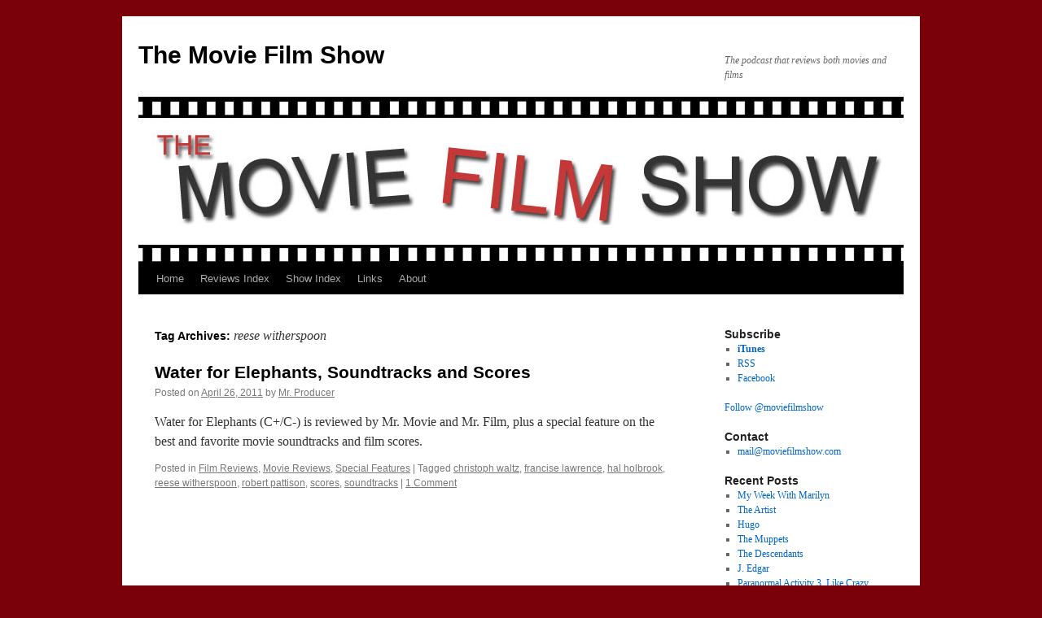

--- FILE ---
content_type: text/html
request_url: https://moviefilmshow.com/tag/reese-witherspoon/
body_size: 4627
content:
<!DOCTYPE html>
<html lang="en-US">
<head>
<meta charset="UTF-8" />
<title>
reese witherspoon | The Movie Film Show	</title>
<link rel="profile" href="http://gmpg.org/xfn/11" />
<link rel="stylesheet" type="text/css" media="all" href="/wordpress/wp-content/themes/twentyten/style.css" />
<link rel="pingback" href="/wordpress/xmlrpc.php" />
<link rel='dns-prefetch' href='//s.w.org' />
<link rel="alternate" type="application/rss+xml" title="The Movie Film Show &raquo; Feed" href="/feed/" />
<link rel="alternate" type="application/rss+xml" title="The Movie Film Show &raquo; Comments Feed" href="/comments/feed/" />
<link rel="alternate" type="application/rss+xml" title="The Movie Film Show &raquo; reese witherspoon Tag Feed" href="/tag/reese-witherspoon/feed/" />
<!-- This site uses the Google Analytics by MonsterInsights plugin v7.0.6 - Using Analytics tracking - https://www.monsterinsights.com/ -->
<!-- Note: MonsterInsights is not currently configured on this site. The site owner needs to authenticate with Google Analytics in the MonsterInsights settings panel. -->
<!-- No UA code set -->
<!-- / Google Analytics by MonsterInsights -->
		<script type="text/javascript">
			window._wpemojiSettings = {"baseUrl":"https:\/\/s.w.org\/images\/core\/emoji\/11\/72x72\/","ext":".png","svgUrl":"https:\/\/s.w.org\/images\/core\/emoji\/11\/svg\/","svgExt":".svg","source":{"concatemoji":"\/wordpress\/wp-includes\/js\/wp-emoji-release.min.js?ver=4.9.9"}};
			!function(a,b,c){function d(a,b){var c=String.fromCharCode;l.clearRect(0,0,k.width,k.height),l.fillText(c.apply(this,a),0,0);var d=k.toDataURL();l.clearRect(0,0,k.width,k.height),l.fillText(c.apply(this,b),0,0);var e=k.toDataURL();return d===e}function e(a){var b;if(!l||!l.fillText)return!1;switch(l.textBaseline="top",l.font="600 32px Arial",a){case"flag":return!(b=d([55356,56826,55356,56819],[55356,56826,8203,55356,56819]))&&(b=d([55356,57332,56128,56423,56128,56418,56128,56421,56128,56430,56128,56423,56128,56447],[55356,57332,8203,56128,56423,8203,56128,56418,8203,56128,56421,8203,56128,56430,8203,56128,56423,8203,56128,56447]),!b);case"emoji":return b=d([55358,56760,9792,65039],[55358,56760,8203,9792,65039]),!b}return!1}function f(a){var c=b.createElement("script");c.src=a,c.defer=c.type="text/javascript",b.getElementsByTagName("head")[0].appendChild(c)}var g,h,i,j,k=b.createElement("canvas"),l=k.getContext&&k.getContext("2d");for(j=Array("flag","emoji"),c.supports={everything:!0,everythingExceptFlag:!0},i=0;i<j.length;i++)c.supports[j[i]]=e(j[i]),c.supports.everything=c.supports.everything&&c.supports[j[i]],"flag"!==j[i]&&(c.supports.everythingExceptFlag=c.supports.everythingExceptFlag&&c.supports[j[i]]);c.supports.everythingExceptFlag=c.supports.everythingExceptFlag&&!c.supports.flag,c.DOMReady=!1,c.readyCallback=function(){c.DOMReady=!0},c.supports.everything||(h=function(){c.readyCallback()},b.addEventListener?(b.addEventListener("DOMContentLoaded",h,!1),a.addEventListener("load",h,!1)):(a.attachEvent("onload",h),b.attachEvent("onreadystatechange",function(){"complete"===b.readyState&&c.readyCallback()})),g=c.source||{},g.concatemoji?f(g.concatemoji):g.wpemoji&&g.twemoji&&(f(g.twemoji),f(g.wpemoji)))}(window,document,window._wpemojiSettings);
		</script>
		<style type="text/css">
img.wp-smiley,
img.emoji {
	display: inline !important;
	border: none !important;
	box-shadow: none !important;
	height: 1em !important;
	width: 1em !important;
	margin: 0 .07em !important;
	vertical-align: -0.1em !important;
	background: none !important;
	padding: 0 !important;
}
</style>
<link rel='https://api.w.org/' href='/wp-json/' />
<link rel="EditURI" type="application/rsd+xml" title="RSD" href="/wordpress/xmlrpc.php?rsd" />
<link rel="wlwmanifest" type="application/wlwmanifest+xml" href="/wordpress/wp-includes/wlwmanifest.xml" /> 
<meta name="generator" content="WordPress 4.9.9" />
<script type="text/javascript"><!--
function powerpress_pinw(pinw_url){window.open(pinw_url, 'PowerPressPlayer','toolbar=0,status=0,resizable=1,width=460,height=130');	return false;}
//-->
</script>
<style type="text/css" id="custom-background-css">
body.custom-background { background-color: #7a000a; }
</style>
</head>

<body class="archive tag tag-reese-witherspoon tag-324 custom-background">
<div id="wrapper" class="hfeed">
	<div id="header">
		<div id="masthead">
			<div id="branding" role="banner">
								<div id="site-title">
					<span>
						<a href="/" title="The Movie Film Show" rel="home">The Movie Film Show</a>
					</span>
				</div>
				<div id="site-description">The podcast that reviews both movies and films</div>

										<img src="/wordpress/wp-content/image-files/movie-film-show-logo-new.jpg" width="940" height="200" alt="" />
								</div><!-- #branding -->

			<div id="access" role="navigation">
								<div class="skip-link screen-reader-text"><a href="#content" title="Skip to content">Skip to content</a></div>
								<div class="menu"><ul>
<li ><a href="/">Home</a></li><li class="page_item page-item-161"><a href="/movies-films/">Reviews Index</a></li>
<li class="page_item page-item-318"><a href="/showindex/">Show Index</a></li>
<li class="page_item page-item-63"><a href="/links/">Links</a></li>
<li class="page_item page-item-2"><a href="/about/">About</a></li>
</ul></div>
			</div><!-- #access -->
		</div><!-- #masthead -->
	</div><!-- #header -->

	<div id="main">

		<div id="container">
			<div id="content" role="main">

				<h1 class="page-title">
				Tag Archives: <span>reese witherspoon</span>				</h1>






			<div id="post-549" class="post-549 post type-post status-publish format-standard hentry category-film-reviews category-movie-reviews category-special-features tag-christoph-waltz tag-francise-lawrence tag-hal-holbrook tag-reese-witherspoon tag-robert-pattison tag-scores tag-soundtracks">
			<h2 class="entry-title"><a href="/2011/04/water-for-elephants-sounds-and-scores/" rel="bookmark">Water for Elephants, Soundtracks and Scores</a></h2>

			<div class="entry-meta">
				<span class="meta-prep meta-prep-author">Posted on</span> <a href="/2011/04/water-for-elephants-sounds-and-scores/" title="12:21 am" rel="bookmark"><span class="entry-date">April 26, 2011</span></a> <span class="meta-sep">by</span> <span class="author vcard"><a class="url fn n" href="/author/mr-producer/" title="View all posts by Mr. Producer">Mr. Producer</a></span>			</div><!-- .entry-meta -->

				<div class="entry-summary">
				<p>Water for Elephants (C+/C-) is reviewed by Mr. Movie and Mr. Film, plus a special feature on the best and favorite movie soundtracks and film scores.</p>
			</div><!-- .entry-summary -->
	
			<div class="entry-utility">
									<span class="cat-links">
						<span class="entry-utility-prep entry-utility-prep-cat-links">Posted in</span> <a href="/category/film-reviews/" rel="category tag">Film Reviews</a>, <a href="/category/movie-reviews/" rel="category tag">Movie Reviews</a>, <a href="/category/special-features/" rel="category tag">Special Features</a>					</span>
					<span class="meta-sep">|</span>
												<span class="tag-links">
					<span class="entry-utility-prep entry-utility-prep-tag-links">Tagged</span> <a href="/tag/christoph-waltz/" rel="tag">christoph waltz</a>, <a href="/tag/francise-lawrence/" rel="tag">francise lawrence</a>, <a href="/tag/hal-holbrook/" rel="tag">hal holbrook</a>, <a href="/tag/reese-witherspoon/" rel="tag">reese witherspoon</a>, <a href="/tag/robert-pattison/" rel="tag">robert pattison</a>, <a href="/tag/scores/" rel="tag">scores</a>, <a href="/tag/soundtracks/" rel="tag">soundtracks</a>				</span>
				<span class="meta-sep">|</span>
								<span class="comments-link"><a href="/2011/04/water-for-elephants-sounds-and-scores/#comments"><span class="dsq-postid" data-dsqidentifier="549 /?p=549">1 Comment</span></a></span>
							</div><!-- .entry-utility -->
		</div><!-- #post-## -->

		
	

			</div><!-- #content -->
		</div><!-- #container -->


		<div id="primary" class="widget-area" role="complementary">
			<ul class="xoxo">

<li id="text-3" class="widget-container widget_text"><h3 class="widget-title">Subscribe</h3>			<div class="textwidget"><ul><li><a href="http://itunes.apple.com/WebObjects/MZStore.woa/wa/viewPodcast?id=384474221"><b>iTunes</b></a></li>
<li><a href="http://feeds.feedburner.com/moviefilmshow">RSS</a></li>
<li><a href="http://www.facebook.com/moviefilmshow" target="_blank">Facebook</a></li></ul>

<a href="http://twitter.com/moviefilmshow" class="twitter-follow-button" data-show-count="false">Follow @moviefilmshow</a>
<script src="http://platform.twitter.com/widgets.js" type="text/javascript"></script></div>
		</li><li id="text-4" class="widget-container widget_text"><h3 class="widget-title">Contact</h3>			<div class="textwidget"><ul>
<li><a href="mailto:mail@moviefilmshow.com">mail@moviefilmshow.com</a></li>
</ul></div>
		</li>		<li id="recent-posts-2" class="widget-container widget_recent_entries">		<h3 class="widget-title">Recent Posts</h3>		<ul>
											<li>
					<a href="/2011/12/my-week-with-marilyn/">My Week With Marilyn</a>
									</li>
											<li>
					<a href="/2011/12/the-artist/">The Artist</a>
									</li>
											<li>
					<a href="/2011/12/hugo/">Hugo</a>
									</li>
											<li>
					<a href="/2011/11/the-muppets/">The Muppets</a>
									</li>
											<li>
					<a href="/2011/11/the-descendants/">The Descendants</a>
									</li>
											<li>
					<a href="/2011/11/j-edgar/">J. Edgar</a>
									</li>
											<li>
					<a href="/2011/11/paranormal-activity-3-like-crazy/">Paranormal Activity 3, Like Crazy</a>
									</li>
											<li>
					<a href="/2011/11/puss-in-boots/">Puss In Boots</a>
									</li>
											<li>
					<a href="/2011/10/johnny-english-reborn/">Johnny English Reborn</a>
									</li>
											<li>
					<a href="/2011/10/the-ides-of-march/">The Ides of March</a>
									</li>
					</ul>
		</li><li id="text-6" class="widget-container widget_text"><h3 class="widget-title">Featured Shows</h3>			<div class="textwidget"><ul>
<li><a href="/2011/04/water-for-elephants-sounds-and-scores/"><b>Best Soundtracks &amp; Scores</b></li>
<li><a href="/2011/02/russell-harnden-mr-trailer/"><b>Interview with 'Mr. Trailer'</b></a></li>
<li><a href="/2011/01/best-movies-and-films-of-2010/"><b>Best of 2010</b></a></li>
<li><a href="/2011/01/worst-movies-and-films-of-2010/"><b>Worst of 2010</b></a></li>
<li><a href="/2010/10/hereafter-inside-job-legal-themed-movies-and-films/"><b>Legal Themed Movies</b></a></li>

</ul>
</div>
		</li><li id="archives-2" class="widget-container widget_archive"><h3 class="widget-title">Archives</h3>		<ul>
			<li><a href='/2011/12/'>December 2011</a></li>
	<li><a href='/2011/11/'>November 2011</a></li>
	<li><a href='/2011/10/'>October 2011</a></li>
	<li><a href='/2011/09/'>September 2011</a></li>
	<li><a href='/2011/08/'>August 2011</a></li>
	<li><a href='/2011/07/'>July 2011</a></li>
	<li><a href='/2011/06/'>June 2011</a></li>
	<li><a href='/2011/05/'>May 2011</a></li>
	<li><a href='/2011/04/'>April 2011</a></li>
	<li><a href='/2011/03/'>March 2011</a></li>
	<li><a href='/2011/02/'>February 2011</a></li>
	<li><a href='/2011/01/'>January 2011</a></li>
	<li><a href='/2010/12/'>December 2010</a></li>
	<li><a href='/2010/11/'>November 2010</a></li>
	<li><a href='/2010/10/'>October 2010</a></li>
	<li><a href='/2010/09/'>September 2010</a></li>
	<li><a href='/2010/08/'>August 2010</a></li>
	<li><a href='/2010/07/'>July 2010</a></li>
		</ul>
		</li><li id="categories-2" class="widget-container widget_categories"><h3 class="widget-title">Categories</h3>		<ul>
	<li class="cat-item cat-item-4"><a href="/category/film-reviews/" >Film Reviews</a>
</li>
	<li class="cat-item cat-item-253"><a href="/category/interviews/" >Interviews</a>
</li>
	<li class="cat-item cat-item-3"><a href="/category/movie-reviews/" >Movie Reviews</a>
</li>
	<li class="cat-item cat-item-272"><a href="/category/special-features/" >Special Features</a>
</li>
		</ul>
</li><li id="text-5" class="widget-container widget_text"><h3 class="widget-title">E-mail Updates</h3>			<div class="textwidget"><form style="border:1px solid #ccc;padding:3px;text-align:center;" action="http://feedburner.google.com/fb/a/mailverify" method="post" target="popupwindow" onsubmit="window.open('http://feedburner.google.com/fb/a/mailverify?uri=seancast', 'popupwindow', 'scrollbars=yes,width=550,height=520');return true"><p>Receive notification of new episodes by e-mail by entering your address in the field below:</p><p><input type="text" style="width:140px" name="email"/></p><input type="hidden" value="moviefilmshow" name="uri"/><input type="hidden" name="loc" value="en_US"/><input type="submit" value="Subscribe" /><p>Delivered by <a href="http://feedburner.google.com/" target="_blank">FeedBurner</a></p></form></div>
		</li><li id="search-2" class="widget-container widget_search"><form role="search" method="get" id="searchform" class="searchform" action="/">
				<div>
					<label class="screen-reader-text" for="s">Search for:</label>
					<input type="text" value="" name="s" id="s" />
					<input type="submit" id="searchsubmit" value="Search" />
				</div>
			</form></li>			</ul>
		</div><!-- #primary .widget-area -->

	</div><!-- #main -->

	<div id="footer" role="contentinfo">
		<div id="colophon">



			<div id="site-info">
				<a href="/" title="The Movie Film Show" rel="home">
					The Movie Film Show				</a>
							</div><!-- #site-info -->

			<div id="site-generator">
								<a href="https://wordpress.org/" class="imprint" title="Semantic Personal Publishing Platform">
					Proudly powered by WordPress.				</a>
			</div><!-- #site-generator -->

		</div><!-- #colophon -->
	</div><!-- #footer -->

</div><!-- #wrapper -->

<script type='text/javascript'>
/* <![CDATA[ */
var countVars = {"disqusShortname":"moviefilmshow"};
/* ]]> */
</script>
<script type='text/javascript' src='/wordpress/wp-content/plugins/disqus-comment-system/public/js/comment_count.js?ver=3.0.16'></script>
<script type='text/javascript' src='/wordpress/wp-includes/js/wp-embed.min.js?ver=4.9.9'></script>
</body>
</html>
